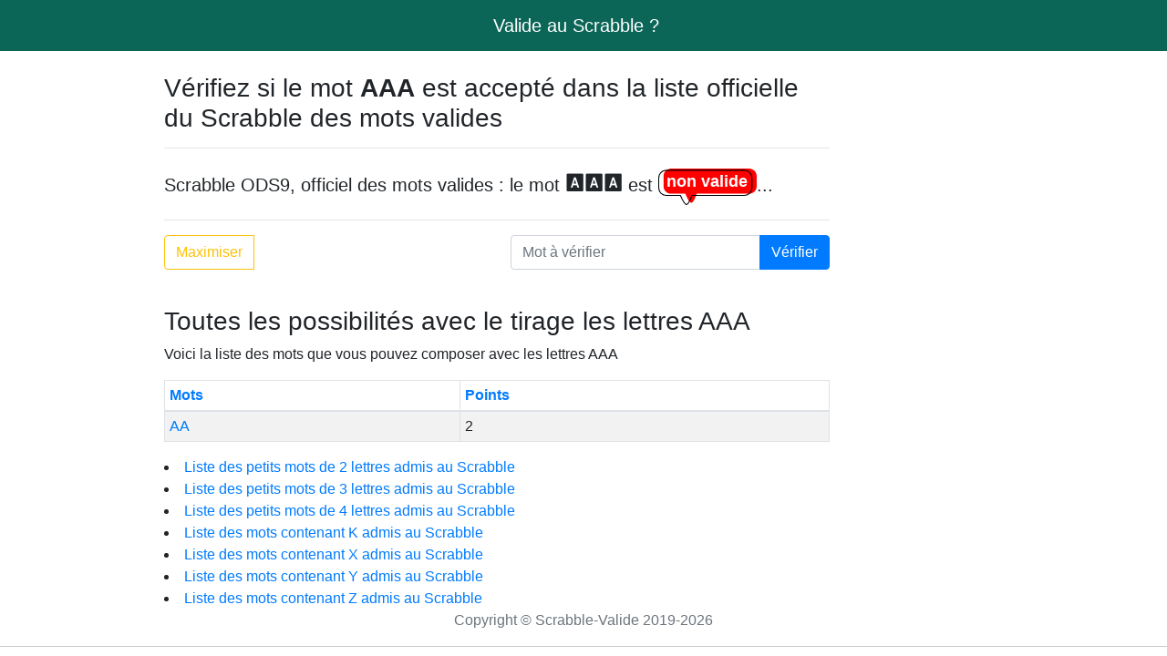

--- FILE ---
content_type: text/html; charset=utf-8
request_url: https://scrabble-valide.fr/mot/aaa
body_size: 2122
content:
<!DOCTYPE html><html lang="fr"><head><meta charset="utf-8" /><meta content="width=device-width, initial-scale=1, shrink-to-fit=no" name="viewport" /><link rel="stylesheet" href="/assets/application-9665ab1c3d0af6fc844982f6333eb739650626a24922f36633ec2f9504f3cb7e.css" data-turbo-track="reload" /><link href="/apple-touch-icon.png" rel="apple-touch-icon" sizes="180x180" /><link href="/favicon-32x32.png" rel="icon" sizes="32x32" type="image/png" /><link href="/favicon-16x16.png" rel="icon" sizes="16x16" type="image/png" /><link href="/site.webmanifest" rel="manifest" /><link color="#5bbad5" href="/safari-pinned-tab.svg" rel="mask-icon" /><meta content="#da532c" name="msapplication-TileColor" /><meta content="#ffffff" name="theme-color" /><script type="application/ld+json"> { "@context" : "https://schema.org", "@type" : "WebSite", "name" : "Liste officielle des mots admis Scrabble", "alternateName" : ["Liste Officielle du Scrabble", "Liste Officielle", "ODS9"], "url" : "https://scrabble-valide.fr/" }</script><title>Le mot AAA est-il valide dans l&#39;officiel du Scrabble ? ▶️</title>
<meta name="description" content="Vérifiez si le mot AAA est valide au Scrabble en consultant la dernière liste officielle des mots valides ODS9 🏵">
<link rel="canonical" href="https://scrabble-valide.fr/mot/aaa">
<meta property="og:url" content="https://scrabble-valide.fr/mot/aaa">
<meta property="og:type" content="article">
<meta property="og:title" content="Le mot AAA est-il valide dans l&#39;officiel du Scrabble ? ▶️">
<meta property="og:description" content="Vérifiez si le mot AAA est valide au Scrabble en consultant la dernière liste officielle des mots valides ODS9 🏵">
<meta property="og:image" content="https://scrabble-valide.fr/assets/scrabble-d975312de0229fe4910e41a6ed7d55a2d99ce92a85845d448d85f1f0bb2f0172.jpeg">
<meta property="og:site_name" content="Valide au Scrabble ?">
<meta property="og:local" content="fr_FR">
<meta name="twitter:card" content="summary">
<meta name="twitter:site" content="@scrabble_valide">
<meta name="twitter:title" content="Le mot AAA est-il valide dans l&#39;officiel du Scrabble ? ▶️">
<meta name="twitter:image" content="https://scrabble-valide.fr/assets/scrabble-d975312de0229fe4910e41a6ed7d55a2d99ce92a85845d448d85f1f0bb2f0172.jpeg">
<meta name="twitter:description" content="Vérifiez si le mot AAA est valide au Scrabble en consultant la dernière liste officielle des mots valides ODS9 🏵">
<meta name="twitter:creator" content="@scrabble_valide">
<meta name="twitter:url" content="https://scrabble-valide.fr/mot/aaa">
<meta name="twitter:domain" content="Valide au Scrabble ?">
<meta name="author" content="Scrabble-Valide"><script async="" src="https://tags.refinery89.com/scrabblevalidefr.js"></script><script async="" data-key="ZUZFs89nBVNqbkfnS9zesw" src="https://analytics.ahrefs.com/analytics.js"></script><script async="" src="https://ads.sportslocalmedia.com/slm.prebid.scrabble-valide.js"></script></head><body><nav class="navbar navbar-expand-lg navbar-dark fixed-top" style="background-color: #0C6658"><div class="container justify-content-center"><a class='navbar-brand' href='/'>Valide au Scrabble ?</a></div></nav><script>document.addEventListener("DOMContentLoaded", function() {   document.getElementById('result').innerHTML = "Le mot <strong>AAA n'est pas accepté</strong> dans la liste officielle du Scrabble des mots valides ODS9.";});</script><div class="container"><div class="row"><div class="col-md-1"><p class="mt-4 d-flex justify-content-center"></p></div><div class="col-md-8"><h1 class="mt-4 h3">Vérifiez si le mot <strong>AAA</strong> est accepté dans la liste officielle du Scrabble des mots valides</h1><hr /><p class="result lead">Scrabble ODS9, officiel des mots valides : le mot <strong><span class='scrabble-font'>AAA</span></strong> est <img class='status' src='https://scrabble-valide.fr/assets/R1-25e823855eb578bb960d39f4915e0424434eda562887516fcc94fd8bd060440e.svg'>...</p><hr /><form action="/q" method="post"><input type="hidden" name="authenticity_token" id="authenticity_token" value="AlsW__gv15235fISiKgC0BVccYPiiadg2sqHNTh5zhZB-bALp2t6fQ9iK3BR5DzMBmRQtLORVlQkYBxn_hlOyA" autocomplete="off" /><div class="row"><div class="col-md-6 mb-3"><div class="input-group"><div class="input-group-prepend"><a class="btn btn-outline-warning" href="/mot/AAA/solutions">Maximiser</a></div></div></div><div class="col-12 col-md-6 mb-3"><div class="input-group"><input autocomplete="off" class="form-control" id="word" name="word" placeholder="Mot à vérifier" type="text" /><div class="input-group-append"><button class="btn btn-primary" type="submit">Vérifier</button></div></div></div></div></form><h2 class="h3 mt-4">Toutes les possibilités avec le tirage les lettres AAA</h2><p>Voici la liste des mots que vous pouvez composer avec les lettres <span class=''>AAA</span></p><table class="table table-striped table-bordered table-sm"><thead><tr><th><a href="/mot/AAA/solutions?order=word">Mots</a></th><th><a href="/mot/AAA/solutions?order=points">Points</a></th></tr></thead><tbody><tr><td><a href="/mot/aa" title="Le mot AA est-il valide au Scrabble ?">AA</a></td><td>2</td></tr></tbody></table><li><a href="/liste/mots_2_lettres">Liste des petits mots de 2 lettres admis au Scrabble</a></li><li><a href="/liste/mots_3_lettres">Liste des petits mots de 3 lettres admis au Scrabble</a></li><li><a href="/liste/mots_4_lettres">Liste des petits mots de 4 lettres admis au Scrabble</a></li><li><a href="/liste/mots_contenant_un_K">Liste des mots contenant K admis au Scrabble</a></li><li><a href="/liste/mots_contenant_un_X">Liste des mots contenant X admis au Scrabble</a></li><li><a href="/liste/mots_contenant_un_Y">Liste des mots contenant Y admis au Scrabble</a></li><li><a href="/liste/mots_contenant_un_Z">Liste des mots contenant Z admis au Scrabble</a></li></div><div class="col-md-3"><p class="mt-4 d-flex justify-content-center"></p></div></div></div><footer><div class="container"><div class="row"><div class="col-lg-8 col-md-10 mx-auto"><p class="copyright text-muted text-center">Copyright © Scrabble-Valide 2019-2026</p></div></div></div></footer><script async="" data-collect-dnt="true" defer="" src="https://scripts.simpleanalyticscdn.com/latest.js"></script><noscript><img alt="" referrerpolicy="no-referrer-when-downgrade" src="https://queue.simpleanalyticscdn.com/noscript.gif" /></noscript></body></html>

--- FILE ---
content_type: image/svg+xml
request_url: https://scrabble-valide.fr/assets/R1-25e823855eb578bb960d39f4915e0424434eda562887516fcc94fd8bd060440e.svg
body_size: 1945
content:
<?xml version="1.0" encoding="UTF-8" standalone="no"?>
<!-- Created with Inkscape (http://www.inkscape.org/) -->

<svg
   width="98.854408mm"
   height="36.589245mm"
   viewBox="0 0 98.854408 36.589245"
   version="1.1"
   id="svg240"
   xmlns="http://www.w3.org/2000/svg"
   xmlns:svg="http://www.w3.org/2000/svg">
  <defs
     id="defs237" />
  <g
     id="layer1"
     transform="translate(-31.455134,-23.912472)">
    <g
       id="g1581">
      <path
         id="rect413"
         style="fill:#ff0000;stroke-width:1.99999"
         d="m 44.332109,23.912472 h 78.454401 c 4.16776,0 7.52303,3.355268 7.52303,7.523023 v 10.209823 c 0,4.167754 -3.35527,7.523023 -7.52303,7.523023 H 70.125338 c -4.573043,12.408737 -6.34895,11.872538 -11.566808,0 H 44.332109 c -4.167755,0 -7.523023,-3.355269 -7.523023,-7.523023 V 31.435495 c 0,-4.167755 3.355268,-7.523023 7.523023,-7.523023 z" />
      <path
         id="rect413-4"
         style="fill:none;stroke:#000000;stroke-width:1;stroke-dasharray:none"
         d="m 39.478157,25.639312 h 78.454403 c 4.16776,0 7.52303,3.355268 7.52303,7.523023 v 10.209823 c 0,4.167754 -3.35527,7.523023 -7.52303,7.523023 H 65.271385 c -4.573042,12.408737 -6.34895,11.872538 -11.566808,0 h -14.22642 c -4.167755,0 -7.523023,-3.355269 -7.523023,-7.523023 V 33.162335 c 0,-4.167755 3.355268,-7.523023 7.523023,-7.523023 z" />
      <text
         xml:space="preserve"
         style="font-size:56.2139px;font-family:Cochin;-inkscape-font-specification:'Cochin, Normal';fill:#ff0000;stroke-width:2.30955"
         x="39.395367"
         y="42.342617"
         id="text618"><tspan
           id="tspan616"
           style="font-style:normal;font-variant:normal;font-weight:bold;font-stretch:normal;font-size:16.2952px;font-family:Arial;-inkscape-font-specification:'Arial, Bold';font-variant-ligatures:normal;font-variant-caps:normal;font-variant-numeric:normal;font-variant-east-asian:normal;fill:#ffffff;stroke-width:2.30955"
           x="39.395367"
           y="42.342617">non valide</tspan></text>
    </g>
  </g>
</svg>
